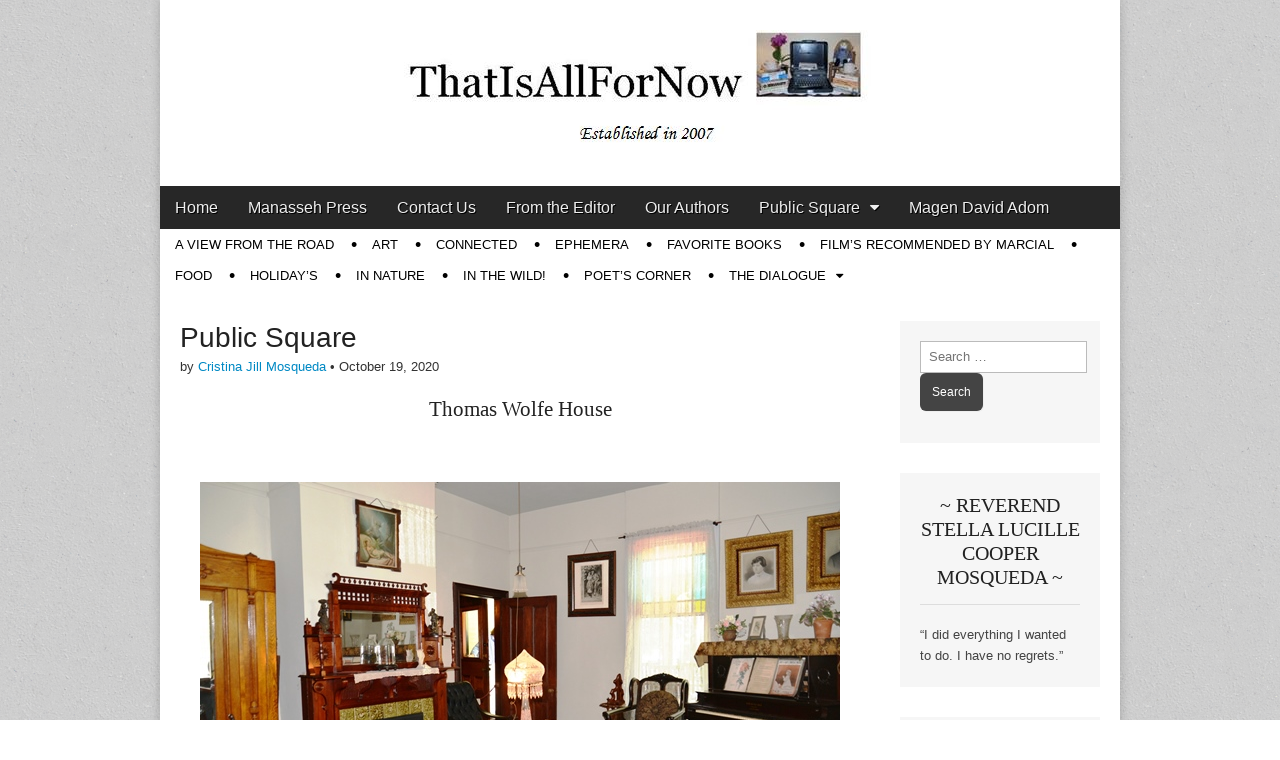

--- FILE ---
content_type: text/html; charset=UTF-8
request_url: https://thatisallfornow.mobi/public-square-41
body_size: 17596
content:
<!DOCTYPE html>
<html lang="en-US">
<head>
	<meta charset="UTF-8">
	<meta name="viewport" content="width=device-width, initial-scale=1.0">
	<link rel="profile" href="http://gmpg.org/xfn/11">
	<link rel="pingback" href="https://thatisallfornow.mobi/xmlrpc.php">
	<!--[if IE]><script src="https://thatisallfornow.mobi/wp-content/themes/magazine-premium/library/js/html5.js"></script><![endif]-->
	<title>Public Square</title>
<meta name='robots' content='max-image-preview:large' />
<link rel="alternate" type="application/rss+xml" title=" &raquo; Feed" href="https://thatisallfornow.mobi/feed" />
<link rel="alternate" type="application/rss+xml" title=" &raquo; Comments Feed" href="https://thatisallfornow.mobi/comments/feed" />
<link rel="alternate" type="application/rss+xml" title=" &raquo; Public Square Comments Feed" href="https://thatisallfornow.mobi/public-square-41/feed" />
<script type="text/javascript">
window._wpemojiSettings = {"baseUrl":"https:\/\/s.w.org\/images\/core\/emoji\/14.0.0\/72x72\/","ext":".png","svgUrl":"https:\/\/s.w.org\/images\/core\/emoji\/14.0.0\/svg\/","svgExt":".svg","source":{"concatemoji":"https:\/\/thatisallfornow.mobi\/wp-includes\/js\/wp-emoji-release.min.js?ver=6.3.7"}};
/*! This file is auto-generated */
!function(i,n){var o,s,e;function c(e){try{var t={supportTests:e,timestamp:(new Date).valueOf()};sessionStorage.setItem(o,JSON.stringify(t))}catch(e){}}function p(e,t,n){e.clearRect(0,0,e.canvas.width,e.canvas.height),e.fillText(t,0,0);var t=new Uint32Array(e.getImageData(0,0,e.canvas.width,e.canvas.height).data),r=(e.clearRect(0,0,e.canvas.width,e.canvas.height),e.fillText(n,0,0),new Uint32Array(e.getImageData(0,0,e.canvas.width,e.canvas.height).data));return t.every(function(e,t){return e===r[t]})}function u(e,t,n){switch(t){case"flag":return n(e,"\ud83c\udff3\ufe0f\u200d\u26a7\ufe0f","\ud83c\udff3\ufe0f\u200b\u26a7\ufe0f")?!1:!n(e,"\ud83c\uddfa\ud83c\uddf3","\ud83c\uddfa\u200b\ud83c\uddf3")&&!n(e,"\ud83c\udff4\udb40\udc67\udb40\udc62\udb40\udc65\udb40\udc6e\udb40\udc67\udb40\udc7f","\ud83c\udff4\u200b\udb40\udc67\u200b\udb40\udc62\u200b\udb40\udc65\u200b\udb40\udc6e\u200b\udb40\udc67\u200b\udb40\udc7f");case"emoji":return!n(e,"\ud83e\udef1\ud83c\udffb\u200d\ud83e\udef2\ud83c\udfff","\ud83e\udef1\ud83c\udffb\u200b\ud83e\udef2\ud83c\udfff")}return!1}function f(e,t,n){var r="undefined"!=typeof WorkerGlobalScope&&self instanceof WorkerGlobalScope?new OffscreenCanvas(300,150):i.createElement("canvas"),a=r.getContext("2d",{willReadFrequently:!0}),o=(a.textBaseline="top",a.font="600 32px Arial",{});return e.forEach(function(e){o[e]=t(a,e,n)}),o}function t(e){var t=i.createElement("script");t.src=e,t.defer=!0,i.head.appendChild(t)}"undefined"!=typeof Promise&&(o="wpEmojiSettingsSupports",s=["flag","emoji"],n.supports={everything:!0,everythingExceptFlag:!0},e=new Promise(function(e){i.addEventListener("DOMContentLoaded",e,{once:!0})}),new Promise(function(t){var n=function(){try{var e=JSON.parse(sessionStorage.getItem(o));if("object"==typeof e&&"number"==typeof e.timestamp&&(new Date).valueOf()<e.timestamp+604800&&"object"==typeof e.supportTests)return e.supportTests}catch(e){}return null}();if(!n){if("undefined"!=typeof Worker&&"undefined"!=typeof OffscreenCanvas&&"undefined"!=typeof URL&&URL.createObjectURL&&"undefined"!=typeof Blob)try{var e="postMessage("+f.toString()+"("+[JSON.stringify(s),u.toString(),p.toString()].join(",")+"));",r=new Blob([e],{type:"text/javascript"}),a=new Worker(URL.createObjectURL(r),{name:"wpTestEmojiSupports"});return void(a.onmessage=function(e){c(n=e.data),a.terminate(),t(n)})}catch(e){}c(n=f(s,u,p))}t(n)}).then(function(e){for(var t in e)n.supports[t]=e[t],n.supports.everything=n.supports.everything&&n.supports[t],"flag"!==t&&(n.supports.everythingExceptFlag=n.supports.everythingExceptFlag&&n.supports[t]);n.supports.everythingExceptFlag=n.supports.everythingExceptFlag&&!n.supports.flag,n.DOMReady=!1,n.readyCallback=function(){n.DOMReady=!0}}).then(function(){return e}).then(function(){var e;n.supports.everything||(n.readyCallback(),(e=n.source||{}).concatemoji?t(e.concatemoji):e.wpemoji&&e.twemoji&&(t(e.twemoji),t(e.wpemoji)))}))}((window,document),window._wpemojiSettings);
</script>
<style type="text/css">
img.wp-smiley,
img.emoji {
	display: inline !important;
	border: none !important;
	box-shadow: none !important;
	height: 1em !important;
	width: 1em !important;
	margin: 0 0.07em !important;
	vertical-align: -0.1em !important;
	background: none !important;
	padding: 0 !important;
}
</style>
	<link rel='stylesheet' id='wp-block-library-css' href='https://thatisallfornow.mobi/wp-includes/css/dist/block-library/style.min.css?ver=6.3.7' type='text/css' media='all' />
<style id='classic-theme-styles-inline-css' type='text/css'>
/*! This file is auto-generated */
.wp-block-button__link{color:#fff;background-color:#32373c;border-radius:9999px;box-shadow:none;text-decoration:none;padding:calc(.667em + 2px) calc(1.333em + 2px);font-size:1.125em}.wp-block-file__button{background:#32373c;color:#fff;text-decoration:none}
</style>
<style id='global-styles-inline-css' type='text/css'>
body{--wp--preset--color--black: #000000;--wp--preset--color--cyan-bluish-gray: #abb8c3;--wp--preset--color--white: #ffffff;--wp--preset--color--pale-pink: #f78da7;--wp--preset--color--vivid-red: #cf2e2e;--wp--preset--color--luminous-vivid-orange: #ff6900;--wp--preset--color--luminous-vivid-amber: #fcb900;--wp--preset--color--light-green-cyan: #7bdcb5;--wp--preset--color--vivid-green-cyan: #00d084;--wp--preset--color--pale-cyan-blue: #8ed1fc;--wp--preset--color--vivid-cyan-blue: #0693e3;--wp--preset--color--vivid-purple: #9b51e0;--wp--preset--gradient--vivid-cyan-blue-to-vivid-purple: linear-gradient(135deg,rgba(6,147,227,1) 0%,rgb(155,81,224) 100%);--wp--preset--gradient--light-green-cyan-to-vivid-green-cyan: linear-gradient(135deg,rgb(122,220,180) 0%,rgb(0,208,130) 100%);--wp--preset--gradient--luminous-vivid-amber-to-luminous-vivid-orange: linear-gradient(135deg,rgba(252,185,0,1) 0%,rgba(255,105,0,1) 100%);--wp--preset--gradient--luminous-vivid-orange-to-vivid-red: linear-gradient(135deg,rgba(255,105,0,1) 0%,rgb(207,46,46) 100%);--wp--preset--gradient--very-light-gray-to-cyan-bluish-gray: linear-gradient(135deg,rgb(238,238,238) 0%,rgb(169,184,195) 100%);--wp--preset--gradient--cool-to-warm-spectrum: linear-gradient(135deg,rgb(74,234,220) 0%,rgb(151,120,209) 20%,rgb(207,42,186) 40%,rgb(238,44,130) 60%,rgb(251,105,98) 80%,rgb(254,248,76) 100%);--wp--preset--gradient--blush-light-purple: linear-gradient(135deg,rgb(255,206,236) 0%,rgb(152,150,240) 100%);--wp--preset--gradient--blush-bordeaux: linear-gradient(135deg,rgb(254,205,165) 0%,rgb(254,45,45) 50%,rgb(107,0,62) 100%);--wp--preset--gradient--luminous-dusk: linear-gradient(135deg,rgb(255,203,112) 0%,rgb(199,81,192) 50%,rgb(65,88,208) 100%);--wp--preset--gradient--pale-ocean: linear-gradient(135deg,rgb(255,245,203) 0%,rgb(182,227,212) 50%,rgb(51,167,181) 100%);--wp--preset--gradient--electric-grass: linear-gradient(135deg,rgb(202,248,128) 0%,rgb(113,206,126) 100%);--wp--preset--gradient--midnight: linear-gradient(135deg,rgb(2,3,129) 0%,rgb(40,116,252) 100%);--wp--preset--font-size--small: 13px;--wp--preset--font-size--medium: 20px;--wp--preset--font-size--large: 36px;--wp--preset--font-size--x-large: 42px;--wp--preset--spacing--20: 0.44rem;--wp--preset--spacing--30: 0.67rem;--wp--preset--spacing--40: 1rem;--wp--preset--spacing--50: 1.5rem;--wp--preset--spacing--60: 2.25rem;--wp--preset--spacing--70: 3.38rem;--wp--preset--spacing--80: 5.06rem;--wp--preset--shadow--natural: 6px 6px 9px rgba(0, 0, 0, 0.2);--wp--preset--shadow--deep: 12px 12px 50px rgba(0, 0, 0, 0.4);--wp--preset--shadow--sharp: 6px 6px 0px rgba(0, 0, 0, 0.2);--wp--preset--shadow--outlined: 6px 6px 0px -3px rgba(255, 255, 255, 1), 6px 6px rgba(0, 0, 0, 1);--wp--preset--shadow--crisp: 6px 6px 0px rgba(0, 0, 0, 1);}:where(.is-layout-flex){gap: 0.5em;}:where(.is-layout-grid){gap: 0.5em;}body .is-layout-flow > .alignleft{float: left;margin-inline-start: 0;margin-inline-end: 2em;}body .is-layout-flow > .alignright{float: right;margin-inline-start: 2em;margin-inline-end: 0;}body .is-layout-flow > .aligncenter{margin-left: auto !important;margin-right: auto !important;}body .is-layout-constrained > .alignleft{float: left;margin-inline-start: 0;margin-inline-end: 2em;}body .is-layout-constrained > .alignright{float: right;margin-inline-start: 2em;margin-inline-end: 0;}body .is-layout-constrained > .aligncenter{margin-left: auto !important;margin-right: auto !important;}body .is-layout-constrained > :where(:not(.alignleft):not(.alignright):not(.alignfull)){max-width: var(--wp--style--global--content-size);margin-left: auto !important;margin-right: auto !important;}body .is-layout-constrained > .alignwide{max-width: var(--wp--style--global--wide-size);}body .is-layout-flex{display: flex;}body .is-layout-flex{flex-wrap: wrap;align-items: center;}body .is-layout-flex > *{margin: 0;}body .is-layout-grid{display: grid;}body .is-layout-grid > *{margin: 0;}:where(.wp-block-columns.is-layout-flex){gap: 2em;}:where(.wp-block-columns.is-layout-grid){gap: 2em;}:where(.wp-block-post-template.is-layout-flex){gap: 1.25em;}:where(.wp-block-post-template.is-layout-grid){gap: 1.25em;}.has-black-color{color: var(--wp--preset--color--black) !important;}.has-cyan-bluish-gray-color{color: var(--wp--preset--color--cyan-bluish-gray) !important;}.has-white-color{color: var(--wp--preset--color--white) !important;}.has-pale-pink-color{color: var(--wp--preset--color--pale-pink) !important;}.has-vivid-red-color{color: var(--wp--preset--color--vivid-red) !important;}.has-luminous-vivid-orange-color{color: var(--wp--preset--color--luminous-vivid-orange) !important;}.has-luminous-vivid-amber-color{color: var(--wp--preset--color--luminous-vivid-amber) !important;}.has-light-green-cyan-color{color: var(--wp--preset--color--light-green-cyan) !important;}.has-vivid-green-cyan-color{color: var(--wp--preset--color--vivid-green-cyan) !important;}.has-pale-cyan-blue-color{color: var(--wp--preset--color--pale-cyan-blue) !important;}.has-vivid-cyan-blue-color{color: var(--wp--preset--color--vivid-cyan-blue) !important;}.has-vivid-purple-color{color: var(--wp--preset--color--vivid-purple) !important;}.has-black-background-color{background-color: var(--wp--preset--color--black) !important;}.has-cyan-bluish-gray-background-color{background-color: var(--wp--preset--color--cyan-bluish-gray) !important;}.has-white-background-color{background-color: var(--wp--preset--color--white) !important;}.has-pale-pink-background-color{background-color: var(--wp--preset--color--pale-pink) !important;}.has-vivid-red-background-color{background-color: var(--wp--preset--color--vivid-red) !important;}.has-luminous-vivid-orange-background-color{background-color: var(--wp--preset--color--luminous-vivid-orange) !important;}.has-luminous-vivid-amber-background-color{background-color: var(--wp--preset--color--luminous-vivid-amber) !important;}.has-light-green-cyan-background-color{background-color: var(--wp--preset--color--light-green-cyan) !important;}.has-vivid-green-cyan-background-color{background-color: var(--wp--preset--color--vivid-green-cyan) !important;}.has-pale-cyan-blue-background-color{background-color: var(--wp--preset--color--pale-cyan-blue) !important;}.has-vivid-cyan-blue-background-color{background-color: var(--wp--preset--color--vivid-cyan-blue) !important;}.has-vivid-purple-background-color{background-color: var(--wp--preset--color--vivid-purple) !important;}.has-black-border-color{border-color: var(--wp--preset--color--black) !important;}.has-cyan-bluish-gray-border-color{border-color: var(--wp--preset--color--cyan-bluish-gray) !important;}.has-white-border-color{border-color: var(--wp--preset--color--white) !important;}.has-pale-pink-border-color{border-color: var(--wp--preset--color--pale-pink) !important;}.has-vivid-red-border-color{border-color: var(--wp--preset--color--vivid-red) !important;}.has-luminous-vivid-orange-border-color{border-color: var(--wp--preset--color--luminous-vivid-orange) !important;}.has-luminous-vivid-amber-border-color{border-color: var(--wp--preset--color--luminous-vivid-amber) !important;}.has-light-green-cyan-border-color{border-color: var(--wp--preset--color--light-green-cyan) !important;}.has-vivid-green-cyan-border-color{border-color: var(--wp--preset--color--vivid-green-cyan) !important;}.has-pale-cyan-blue-border-color{border-color: var(--wp--preset--color--pale-cyan-blue) !important;}.has-vivid-cyan-blue-border-color{border-color: var(--wp--preset--color--vivid-cyan-blue) !important;}.has-vivid-purple-border-color{border-color: var(--wp--preset--color--vivid-purple) !important;}.has-vivid-cyan-blue-to-vivid-purple-gradient-background{background: var(--wp--preset--gradient--vivid-cyan-blue-to-vivid-purple) !important;}.has-light-green-cyan-to-vivid-green-cyan-gradient-background{background: var(--wp--preset--gradient--light-green-cyan-to-vivid-green-cyan) !important;}.has-luminous-vivid-amber-to-luminous-vivid-orange-gradient-background{background: var(--wp--preset--gradient--luminous-vivid-amber-to-luminous-vivid-orange) !important;}.has-luminous-vivid-orange-to-vivid-red-gradient-background{background: var(--wp--preset--gradient--luminous-vivid-orange-to-vivid-red) !important;}.has-very-light-gray-to-cyan-bluish-gray-gradient-background{background: var(--wp--preset--gradient--very-light-gray-to-cyan-bluish-gray) !important;}.has-cool-to-warm-spectrum-gradient-background{background: var(--wp--preset--gradient--cool-to-warm-spectrum) !important;}.has-blush-light-purple-gradient-background{background: var(--wp--preset--gradient--blush-light-purple) !important;}.has-blush-bordeaux-gradient-background{background: var(--wp--preset--gradient--blush-bordeaux) !important;}.has-luminous-dusk-gradient-background{background: var(--wp--preset--gradient--luminous-dusk) !important;}.has-pale-ocean-gradient-background{background: var(--wp--preset--gradient--pale-ocean) !important;}.has-electric-grass-gradient-background{background: var(--wp--preset--gradient--electric-grass) !important;}.has-midnight-gradient-background{background: var(--wp--preset--gradient--midnight) !important;}.has-small-font-size{font-size: var(--wp--preset--font-size--small) !important;}.has-medium-font-size{font-size: var(--wp--preset--font-size--medium) !important;}.has-large-font-size{font-size: var(--wp--preset--font-size--large) !important;}.has-x-large-font-size{font-size: var(--wp--preset--font-size--x-large) !important;}
.wp-block-navigation a:where(:not(.wp-element-button)){color: inherit;}
:where(.wp-block-post-template.is-layout-flex){gap: 1.25em;}:where(.wp-block-post-template.is-layout-grid){gap: 1.25em;}
:where(.wp-block-columns.is-layout-flex){gap: 2em;}:where(.wp-block-columns.is-layout-grid){gap: 2em;}
.wp-block-pullquote{font-size: 1.5em;line-height: 1.6;}
</style>
<link rel='stylesheet' id='secure-copy-content-protection-public-css' href='https://thatisallfornow.mobi/wp-content/plugins/secure-copy-content-protection/public/css/secure-copy-content-protection-public.css?ver=3.7.4' type='text/css' media='all' />
<link rel='stylesheet' id='theme_stylesheet-css' href='https://thatisallfornow.mobi/wp-content/themes/magazine-premium/style.css?ver=6.3.7' type='text/css' media='all' />
<link rel='stylesheet' id='font_awesome-css' href='https://thatisallfornow.mobi/wp-content/themes/magazine-premium/library/css/font-awesome.css?ver=4.3.0' type='text/css' media='all' />
<script type='text/javascript' src='https://thatisallfornow.mobi/wp-includes/js/jquery/jquery.min.js?ver=3.7.0' id='jquery-core-js'></script>
<script type='text/javascript' src='https://thatisallfornow.mobi/wp-includes/js/jquery/jquery-migrate.min.js?ver=3.4.1' id='jquery-migrate-js'></script>
<link rel="https://api.w.org/" href="https://thatisallfornow.mobi/wp-json/" /><link rel="alternate" type="application/json" href="https://thatisallfornow.mobi/wp-json/wp/v2/posts/3973" /><link rel="EditURI" type="application/rsd+xml" title="RSD" href="https://thatisallfornow.mobi/xmlrpc.php?rsd" />
<meta name="generator" content="WordPress 6.3.7" />
<link rel="canonical" href="https://thatisallfornow.mobi/public-square-41" />
<link rel='shortlink' href='https://thatisallfornow.mobi/?p=3973' />
<link rel="alternate" type="application/json+oembed" href="https://thatisallfornow.mobi/wp-json/oembed/1.0/embed?url=https%3A%2F%2Fthatisallfornow.mobi%2Fpublic-square-41" />
<link rel="alternate" type="text/xml+oembed" href="https://thatisallfornow.mobi/wp-json/oembed/1.0/embed?url=https%3A%2F%2Fthatisallfornow.mobi%2Fpublic-square-41&#038;format=xml" />
<style>
body { color: #444444; font-family: Arial, sans-serif; font-weight: normal; font-size: 14px; }
#page { background-color: #ffffff; }
h1, h2, h3, h4, h5, h6, h1 a, h2 a, h3 a, h4 a, h5 a, h6 a { color: #222222; font-family: Lato, serif; font-weight: normal; }
#site-title a,#site-description{ color:#333 !important }
#site-title a { font-family: Arial, sans-serif; font-weight: normal; font-size: 48px; }
#site-description { font-family: Arial, sans-serif; font-weight: normal; font-size: 18px; }
#site-navigation, #site-sub-navigation { font-family: Arial, sans-serif; font-weight: normal; }
#site-navigation { font-size: 16px; background-color: #272727; }
#site-navigation li:hover, #site-navigation ul ul { background-color: #111111; }
#site-navigation li a { color: #eeeeee; }
#site-navigation li a:hover { color: #eeeeee; }
#site-sub-navigation { font-size: 13px; }
a, .entry-meta a, .format-link .entry-title a { color: #0089C4; }
a:hover, .entry-meta a:hover, .format-link .entry-title a:hover { color: #222222; }
.more-link, #posts-pagination a, input[type="submit"], .comment-reply-link, .more-link:hover, #posts-pagination a:hover, input[type="submit"]:hover, .comment-reply-link:hover { color: #ffffff; background-color: #444444; }
.widget { background-color: #F6F6F6; }
.entry-title, .entry-title a { font-family: Arial, sans-serif; font-weight: normal; font-size: 28px; }
.entry-meta, .entry-meta a { font-family: Arial, sans-serif; font-weight: normal; font-size: 13px; }
.post-category, .post-category a, .post-format, .post-format a { font-family: Arial, sans-serif; font-weight: normal; font-size: 13px; }
</style>
	<style type="text/css" id="custom-background-css">
body.custom-background { background-color: #ffffff; background-image: url("https://thatisallfornow.mobi/wp-content/themes/magazine-premium/library/images/solid.png"); background-position: left top; background-size: auto; background-repeat: repeat; background-attachment: scroll; }
</style>
	<link rel="icon" href="https://thatisallfornow.mobi/wp-content/uploads/2016/12/cropped-JillLogoPic-32x32.jpg" sizes="32x32" />
<link rel="icon" href="https://thatisallfornow.mobi/wp-content/uploads/2016/12/cropped-JillLogoPic-192x192.jpg" sizes="192x192" />
<link rel="apple-touch-icon" href="https://thatisallfornow.mobi/wp-content/uploads/2016/12/cropped-JillLogoPic-180x180.jpg" />
<meta name="msapplication-TileImage" content="https://thatisallfornow.mobi/wp-content/uploads/2016/12/cropped-JillLogoPic-270x270.jpg" />

<script type='text/javascript' src='https://thatisallfornow.mobi/wp-content/plugins/wp-spamshield/js/jscripts.php'></script> 
</head>

<body class="post-template-default single single-post postid-3973 single-format-standard custom-background">
	<div id="page" class="grid w960">
		<header id="header" class="row" role="banner">
			<div class="c12">
				<div id="mobile-menu">
					<a href="#" class="left-menu"><i class="fa fa-reorder"></i></a>
					<a href="#"><i class="fa fa-search"></i></a>
				</div>
				<div id="drop-down-search"><form role="search" method="get" class="search-form" action="https://thatisallfornow.mobi/">
				<label>
					<span class="screen-reader-text">Search for:</span>
					<input type="search" class="search-field" placeholder="Search &hellip;" value="" name="s" />
				</label>
				<input type="submit" class="search-submit" value="Search" />
			</form></div>

								<div class="title-logo-wrapper center">
											<a href="https://thatisallfornow.mobi" title="" id="site-logo"  rel="home"><img src="http://thatisallfornow.mobi/wp-content/uploads/2017/06/JillLogo6.jpg" alt="" /></a>
										<div id="title-wrapper">
						<div id="site-title" class="remove"><a href="https://thatisallfornow.mobi" title="" rel="home"></a></div>
											</div>
				</div>
				
				<div id="nav-wrapper">
					<div class="nav-content">
						<nav id="site-navigation" class="menus clearfix" role="navigation">
							<div class="screen-reader-text">Main menu</div>
							<a class="screen-reader-text" href="#primary" title="Skip to content">Skip to content</a>
							<div id="main-menu" class="menu-top-menu-container"><ul id="menu-top-menu" class="menu"><li id="menu-item-989" class="menu-item menu-item-type-custom menu-item-object-custom menu-item-home menu-item-989"><a href="http://thatisallfornow.mobi">Home</a>
<li id="menu-item-960" class="menu-item menu-item-type-post_type menu-item-object-page menu-item-960"><a href="https://thatisallfornow.mobi/manasseh-press">Manasseh Press</a>
<li id="menu-item-966" class="menu-item menu-item-type-post_type menu-item-object-page menu-item-966"><a href="https://thatisallfornow.mobi/contact-us">Contact Us</a>
<li id="menu-item-967" class="menu-item menu-item-type-taxonomy menu-item-object-category menu-item-967"><a href="https://thatisallfornow.mobi/category/from-the-editor">From the Editor</a>
<li id="menu-item-984" class="menu-item menu-item-type-post_type menu-item-object-page menu-item-984"><a href="https://thatisallfornow.mobi/968-2">Our Authors</a>
<li id="menu-item-897" class="menu-item menu-item-type-taxonomy menu-item-object-category current-post-ancestor current-menu-parent current-post-parent menu-item-has-children sub-menu-parent menu-item-897"><a href="https://thatisallfornow.mobi/category/public-square">Public Square</a>
<ul class="sub-menu">
	<li id="menu-item-2748" class="menu-item menu-item-type-taxonomy menu-item-object-category menu-item-2748"><a href="https://thatisallfornow.mobi/category/public-square/reflections">Reflections</a>
	<li id="menu-item-2749" class="menu-item menu-item-type-taxonomy menu-item-object-category menu-item-2749"><a href="https://thatisallfornow.mobi/category/public-square/remembering-nine-eleven">Remembering Nine-Eleven</a>
</ul>

<li id="menu-item-988" class="menu-item menu-item-type-post_type menu-item-object-page menu-item-988"><a href="https://thatisallfornow.mobi/985-2">Magen David Adom</a>
</ul></div>
													</nav><!-- #site-navigation -->

												<nav id="site-sub-navigation" class="menus" role="navigation">
							<div class="screen-reader-text">Sub menu</div>
							<div class="menu-secondary-container"><ul id="menu-secondary" class="secondary-menu"><li id="menu-item-1011" class="menu-item menu-item-type-taxonomy menu-item-object-category menu-item-1011"><a href="https://thatisallfornow.mobi/category/a-view-from-the-road">A View from the Road</a>
<li id="menu-item-899" class="menu-item menu-item-type-taxonomy menu-item-object-category menu-item-899"><a href="https://thatisallfornow.mobi/category/art">Art</a>
<li id="menu-item-954" class="menu-item menu-item-type-taxonomy menu-item-object-category menu-item-954"><a href="https://thatisallfornow.mobi/category/connected">Connected</a>
<li id="menu-item-907" class="menu-item menu-item-type-taxonomy menu-item-object-category menu-item-907"><a href="https://thatisallfornow.mobi/category/perfect-post-cards">Ephemera</a>
<li id="menu-item-993" class="menu-item menu-item-type-taxonomy menu-item-object-category menu-item-993"><a href="https://thatisallfornow.mobi/category/favorite-books">Favorite Books</a>
<li id="menu-item-924" class="menu-item menu-item-type-taxonomy menu-item-object-category menu-item-924"><a href="https://thatisallfornow.mobi/category/films-recommended-by-marcial">Film’s Recommended by Marcial</a>
<li id="menu-item-919" class="menu-item menu-item-type-taxonomy menu-item-object-category menu-item-919"><a href="https://thatisallfornow.mobi/category/food">Food</a>
<li id="menu-item-1008" class="menu-item menu-item-type-taxonomy menu-item-object-category menu-item-1008"><a href="https://thatisallfornow.mobi/category/holidays">Holiday&#8217;s</a>
<li id="menu-item-918" class="menu-item menu-item-type-taxonomy menu-item-object-category menu-item-918"><a href="https://thatisallfornow.mobi/category/in-the-garden">In Nature</a>
<li id="menu-item-906" class="menu-item menu-item-type-taxonomy menu-item-object-category menu-item-906"><a href="https://thatisallfornow.mobi/category/in-the-wild">In The Wild!</a>
<li id="menu-item-998" class="menu-item menu-item-type-taxonomy menu-item-object-category menu-item-998"><a href="https://thatisallfornow.mobi/category/poets-corner">Poet&#8217;s Corner</a>
<li id="menu-item-996" class="menu-item menu-item-type-taxonomy menu-item-object-category menu-item-has-children sub-menu-parent menu-item-996"><a href="https://thatisallfornow.mobi/category/the-dialogue">The Dialogue</a>
<ul class="sub-menu">
	<li id="menu-item-1003" class="menu-item menu-item-type-post_type menu-item-object-page menu-item-1003"><a href="https://thatisallfornow.mobi/application-for-the-reverends-ignacio-and-stella-cooper-mosqueda-book-scholarship">The Reverends Ignacio and Stella Cooper Mosqueda Book Scholarship</a>
</ul>

</ul></div>						</nav><!-- #site-sub-navigation -->
											</div>
				</div>

			</div><!-- .c12 -->

		</header><!-- #header .row -->

		<div id="main">
			<div class="row">
	<div id="primary" class="c9" role="main">
			<article id="post-3973" class="post-3973 post type-post status-publish format-standard has-post-thumbnail hentry category-public-square">
	    <header>
	<h1 class="entry-title">Public Square</h1>
		<h2 class="entry-meta">
		by <span class="vcard author"><span class="fn"><a href="https://thatisallfornow.mobi/author/cristina-jill" title="Posts by Cristina Jill Mosqueda" rel="author">Cristina Jill Mosqueda</a></span></span>&nbsp;&bull;&nbsp;<time class="published updated" datetime="2020-10-19">October 19, 2020</time>	</h2>
	</header>
	    <div class="entry-content">
		    
<h2 style="text-align: center;">Thomas Wolfe House</h2>
<p> </p>
<p><img decoding="async" fetchpriority="high" class="aligncenter size-full wp-image-3981" src="http://thatisallfornow.mobi/wp-content/uploads/2020/10/DSC_4612-Copy-2.jpg" alt="" width="640" height="432" srcset="https://thatisallfornow.mobi/wp-content/uploads/2020/10/DSC_4612-Copy-2.jpg 640w, https://thatisallfornow.mobi/wp-content/uploads/2020/10/DSC_4612-Copy-2-300x203.jpg 300w, https://thatisallfornow.mobi/wp-content/uploads/2020/10/DSC_4612-Copy-2-500x338.jpg 500w, https://thatisallfornow.mobi/wp-content/uploads/2020/10/DSC_4612-Copy-2-200x135.jpg 200w" sizes="(max-width: 640px) 100vw, 640px" /></p>
<p><em>“You can&#8217;t go back home to your family, back home to your childhood &#8230; back home to a young man&#8217;s dreams of glory and of fame &#8230; back home to places in the country, back home to the old forms and systems of things which once seemed everlasting but which are changing all the time – back home to the escapes of Time and Memory.”</em></p>
<h4 style="text-align: center;">~ Thomas Wolfe ~</h4>
<h4 style="text-align: center;">Spoken by George Webber, lead character from</h4>
<h4 style="text-align: center;">“You Can’t Go Home Again”</h4>
<p><img decoding="async" class="aligncenter size-full wp-image-21305" src="http://thatisallfornow.com/wp-content/uploads/2020/10/DSC_4651.jpg" alt="" width="427" height="640" /></p>
<p>You must be tired of reading that this was a stop made before the pandemic; but it was.  I know for many, life has gone back to normal; I am glad for you.  But we are still waiting for this elusive vaccine, and I am missing my life.</p>
<p><img decoding="async" class="aligncenter size-full wp-image-21299" src="http://thatisallfornow.com/wp-content/uploads/2020/10/DSC_4619-Copy.jpg" alt="" width="640" height="432" /></p>
<p>I have begun to feel like who I am has gotten lost in 2020, possibly the worst year of our collective lives.  I know I have other years which stand out, as all but insufferable; but I did survive them, and am looking forward to surviving this year.  However, I find myself in need of remembering that the kind of day, which I share with you, in part, in this post, is really the core of who I am.</p>
<p><img decoding="async" loading="lazy" class="aligncenter size-full wp-image-21298" src="http://thatisallfornow.com/wp-content/uploads/2020/10/DSC_4582-Copy.jpg" alt="" width="640" height="463" /></p>
<p>Of course, I should think it would go without saying that foremost importance to my wellbeing is time spent with God; next I am deeply gladdened when I am able to interact with the people that I love.  But after God and people, being let loose in a city to explore, on foot, is my true delight!  This is what I do.</p>
<p><img decoding="async" loading="lazy" class="aligncenter size-full wp-image-21296" src="http://thatisallfornow.com/wp-content/uploads/2020/10/DSC_4599-Copy.jpg" alt="" width="640" height="427" /></p>
<p>It is hard to believe this stop in Ashville, North Carolina, was a year ago already, but it was.  On one of those perfect late summer days, when I was free to go exploring, I happened upon Thomas Wolfe’s childhood home, and it was a delightful visit.</p>
<p><img decoding="async" loading="lazy" class="aligncenter size-full wp-image-21307" src="http://thatisallfornow.com/wp-content/uploads/2020/10/DSC_4634-Copy.jpg" alt="" width="640" height="410" /></p>
<p>Besides his home, there is also a small museum; my favorite part of the museum were quotes by other authors, speaking of Wolfe.</p>
<p><img decoding="async" loading="lazy" class="aligncenter size-full wp-image-21292" src="http://thatisallfornow.com/wp-content/uploads/2020/10/DSC_4590-Copy.jpg" alt="" width="640" height="427" /></p>
<p> </p>
<p><img decoding="async" loading="lazy" class="aligncenter size-full wp-image-21303" src="http://thatisallfornow.com/wp-content/uploads/2020/10/DSC_4668-Copy.jpg" alt="" width="640" height="427" /></p>
<p>My favorite quote, on the wall, at the museum:</p>
<h4 style="text-align: center;">“ (Thomas) Wolfe wrote many a bad sentences but never a dull one.”</h4>
<h4 style="text-align: center;">~ William Styron</h4>
<p><strong>From Wikipedia: </strong></p>
<p>“The Thomas Wolfe House, also known as the Thomas Wolfe Memorial, is a state historic site, historic house and museum located at 52 North Market Street in downtown Asheville, North Carolina. The American author Thomas Wolfe (1900-1938) lived in the home during his boyhood. The house was designated a National Historic Landmark in 1971 for its association with Wolfe.  It is located in the Downtown Asheville Historic District.</p>
<p>The two-story frame house was built in 1883, influenced by Queen Anne style architecture in the United States. By 1906, when Wolfe&#8217;s mother, Julia E. (Westall) Wolfe (1860-1945), bought the house, it was a boarding house named &#8220;Old Kentucky Home&#8221;. She soon went to live at her business with Tom, while the other Wolfes remained at their Woodfin Street residence. Wolfe lived at the boarding house until he went to the University of North Carolina in 1916. Julia Wolfe enlarged the house in 1917 by adding five rooms.</p>
<p><img decoding="async" loading="lazy" class="aligncenter size-full wp-image-3976" src="http://thatisallfornow.mobi/wp-content/uploads/2020/10/DSC_4639-Copy.jpg" alt="" width="640" height="427" srcset="https://thatisallfornow.mobi/wp-content/uploads/2020/10/DSC_4639-Copy.jpg 640w, https://thatisallfornow.mobi/wp-content/uploads/2020/10/DSC_4639-Copy-300x200.jpg 300w, https://thatisallfornow.mobi/wp-content/uploads/2020/10/DSC_4639-Copy-500x334.jpg 500w, https://thatisallfornow.mobi/wp-content/uploads/2020/10/DSC_4639-Copy-200x133.jpg 200w" sizes="(max-width: 640px) 100vw, 640px" /></p>
<p>Wolfe used the house as the setting for his first novel, Look Homeward, Angel (1929). Changing the name of his mother&#8217;s boarding house to &#8220;Dixieland&#8221; in his autobiographical fiction, he incorporated his own experiences among family, friends and boarders into the book.</p>
<p>The house became a memorial to Wolfe after his mother&#8217;s death (he having died relatively young of tuberculosis). It has been open to visitors since the 1950s, owned by the state of North Carolina Department of Natural and Cultural Resources since 1976 and designated as a National Historic Landmark.[5] In 1998, 200 of the house&#8217;s 800 original artifacts and the house&#8217;s dining room were destroyed by a fire set by an arsonist during the Bele Chere street festival. The perpetrator remains unknown. After a $2.4 million restoration, the house was re-opened in 2003.”</p>
<p><img decoding="async" loading="lazy" class="aligncenter size-full wp-image-21301" src="http://thatisallfornow.com/wp-content/uploads/2020/10/DSC_4700-Copy.jpg" alt="" width="640" height="404" /></p>
<p style="text-align: center;">A recreation of his room at the Chelsea in Manhattan, era 1937-1938;</p>
<p style="text-align: center;">portrait of the author on wall.</p>
	    </div><!-- .entry-content -->

	        <footer class="entry">
			</footer><!-- .entry -->
		</article><!-- #post-3973 -->
			<nav id="posts-pagination">
				<h3 class="screen-reader-text">Post navigation</h3>
				<div class="previous fl"><a href="https://thatisallfornow.mobi/holidays-36" rel="prev">&larr; Holiday&#8217;s</a></div>
				<div class="next fr"><a href="https://thatisallfornow.mobi/nature-16" rel="next">Nature &rarr;</a></div>
			</nav><!-- #posts-pagination -->

			
<div id="comments" class="comments-area">

	
	
		<div id="respond" class="comment-respond">
		<h3 id="reply-title" class="comment-reply-title">Leave a Reply <small><a rel="nofollow" id="cancel-comment-reply-link" href="/public-square-41#respond" style="display:none;">Cancel reply</a></small></h3><form action="https://thatisallfornow.mobi/wp-comments-post.php" method="post" id="commentform" class="comment-form" novalidate><p class="comment-notes"><span id="email-notes">Your email address will not be published.</span> <span class="required-field-message">Required fields are marked <span class="required">*</span></span></p><p class="comment-form-comment"><textarea id="comment" name="comment" required cols="45" rows="8" placeholder="Comment *" aria-required="true"></textarea></p><p class="comment-form-author"><label for="author">Name <span class="required">*</span></label> <input id="author" name="author" type="text" value="" size="30" maxlength="245" autocomplete="name" required /></p>
<p class="comment-form-email"><label for="email">Email <span class="required">*</span></label> <input id="email" name="email" type="email" value="" size="30" maxlength="100" aria-describedby="email-notes" autocomplete="email" required /></p>
<p class="comment-form-url"><label for="url">Website</label> <input id="url" name="url" type="url" value="" size="30" maxlength="200" autocomplete="url" /></p>
<p class="comment-form-cookies-consent"><input id="wp-comment-cookies-consent" name="wp-comment-cookies-consent" type="checkbox" value="yes" /> <label for="wp-comment-cookies-consent">Save my name, email, and website in this browser for the next time I comment.</label></p>
<p class="form-submit"><input name="submit" type="submit" id="submit" class="submit" value="Post Comment" /> <input type='hidden' name='comment_post_ID' value='3973' id='comment_post_ID' />
<input type='hidden' name='comment_parent' id='comment_parent' value='0' />
</p>
<noscript><input type="hidden" name="JS04X7" value="NS1" /></noscript>
<noscript><p><strong>Currently you have JavaScript disabled. In order to post comments, please make sure JavaScript and Cookies are enabled, and reload the page.</strong> <a href="http://enable-javascript.com/" rel="nofollow external" >Click here for instructions on how to enable JavaScript in your browser.</a></p></noscript>
</form>	</div><!-- #respond -->
	
</div><!-- #comments .comments-area -->
			</div><!-- #primary -->

	<div id="secondary" class="c3 end" role="complementary">
		<aside id="search-2" class="widget widget_search"><form role="search" method="get" class="search-form" action="https://thatisallfornow.mobi/">
				<label>
					<span class="screen-reader-text">Search for:</span>
					<input type="search" class="search-field" placeholder="Search &hellip;" value="" name="s" />
				</label>
				<input type="submit" class="search-submit" value="Search" />
			</form></aside><aside id="text-2" class="widget widget_text"><h3 class="widget-title">~ Reverend Stella Lucille Cooper Mosqueda ~</h3>			<div class="textwidget">“I did everything I wanted to do.  I have no regrets.”</div>
		</aside><aside id="weblizar_facebook_likebox-2" class="widget widget_weblizar_facebook_likebox"><h3 class="widget-title">Join Us</h3>		<style>
		@media (max-width:767px) {
			.fb_iframe_widget {
				width: 100%;
			}
			.fb_iframe_widget span {
				width: 100% !important;
			}
			.fb_iframe_widget iframe {
				width: 100% !important;
			}
			._8r {
				margin-right: 5px;
				margin-top: -4px !important;
			}
		}
		</style>
        <div style="display:block;width:100%;float:left;overflow:hidden;margin-bottom:20px">
			<div id="fb-root"></div>
			<script>(function(d, s, id) {
			  var js, fjs = d.getElementsByTagName(s)[0];
			  if (d.getElementById(id)) return;
			  js = d.createElement(s); js.id = id;
			  js.src = "//connect.facebook.net/en_US/sdk.js#xfbml=1&version=v2.7";
			  fjs.parentNode.insertBefore(js, fjs);
			}(document, 'script', 'facebook-jssdk'));</script>
			<div class="fb-like-box" style="background-color: auto;" data-small-header="true" data-height="300" data-href="https://www.facebook.com/ThatIsAllForNow/" data-show-border="true" data-show-faces="false" data-stream="false" data-width="300" data-force-wall="false"></div>

		</div>
        </aside><aside id="text-3" class="widget widget_text"><h3 class="widget-title">~ Rabbi Hillel ~</h3>			<div class="textwidget">“If I am not for myself, who will be for me?  If I am not for others, what am I?  And if not now, when?”</div>
		</aside><aside id="text-5" class="widget widget_text"><h3 class="widget-title">~ Amelia Earhart ~</h3>			<div class="textwidget">"Courage is the price that life exacts for granting peace." </div>
		</aside><aside id="text-4" class="widget widget_text"><h3 class="widget-title">~ Victor Hugo ~</h3>			<div class="textwidget">An invasion of armies can be resisted, but not an idea whose time has come.           </div>
		</aside><aside id="text-10" class="widget widget_text"><h3 class="widget-title">Psalm 121</h3>			<div class="textwidget"><p>“I lift up my eyes to the mountains—<br />
where does my help come from?<br />
My help comes from the Lord,<br />
the Maker of heaven and earth.<br />
He will not let your foot slip—<br />
he who watches over you will not slumber;<br />
indeed, he who watches over Israel<br />
will neither slumber nor sleep.<br />
The Lord watches over you—<br />
the Lord is your shade at your right hand;<br />
the sun will not harm you by day,<br />
nor the moon by night.<br />
The Lord will keep you from all harm—<br />
he will watch over your life;<br />
the Lord will watch over your coming and going<br />
both now and forevermore.”</p>
</div>
		</aside><aside id="text-12" class="widget widget_text"><h3 class="widget-title">~Golda Meir~</h3>			<div class="textwidget"><p>“One cannot and must not try to erase the past merely because it does not fit the present.”</p>
</div>
		</aside><aside id="text-13" class="widget widget_text"><h3 class="widget-title">~Virginia Woolf~</h3>			<div class="textwidget"><p>&#8220;Second hand books are wild books, homeless books; they have come together in vast flocks of variegated feather, and have a charm which the domesticated volumes of the library lack.&#8221;</p>
</div>
		</aside><aside id="text-14" class="widget widget_text"><h3 class="widget-title">~Ralph Waldo Emerson~</h3>			<div class="textwidget"><p>“To be yourself in a world that is constantly trying to make you something else is the greatest accomplishment.”</p>
</div>
		</aside>	</div><!-- #secondary.widget-area -->

			</div><!-- .row -->

				<section id="image-bar" class="row">
			<div class="c12">
									<h2 class="page-title">Art</h2>
									<div class="row">
										        	<div class="c2">
								<a href="https://thatisallfornow.mobi/art-49"><img width="400" height="300" src="https://thatisallfornow.mobi/wp-content/uploads/2021/03/20210305_134748-Copy-2-400x300.jpg" class="attachment-image-bar size-image-bar wp-post-image" alt="" decoding="async" loading="lazy" /></a>								<p><a href="https://thatisallfornow.mobi/art-49">Art</a></p>
				            </div>
				            				        	<div class="c2">
								<a href="https://thatisallfornow.mobi/art-48"><img width="400" height="300" src="https://thatisallfornow.mobi/wp-content/uploads/2021/02/chicago3-183-Copy-400x300.jpg" class="attachment-image-bar size-image-bar wp-post-image" alt="" decoding="async" loading="lazy" /></a>								<p><a href="https://thatisallfornow.mobi/art-48">Art</a></p>
				            </div>
				            				        	<div class="c2">
								<a href="https://thatisallfornow.mobi/art-47"><img width="400" height="300" src="https://thatisallfornow.mobi/wp-content/uploads/2021/01/WinslowHowmer-152-Copy-2-400x300.jpg" class="attachment-image-bar size-image-bar wp-post-image" alt="" decoding="async" loading="lazy" /></a>								<p><a href="https://thatisallfornow.mobi/art-47">Art</a></p>
				            </div>
				            				        	<div class="c2">
								<a href="https://thatisallfornow.mobi/art-46"><img width="400" height="300" src="https://thatisallfornow.mobi/wp-content/uploads/2020/11/dcandconn-295-Copy-400x300.jpg" class="attachment-image-bar size-image-bar wp-post-image" alt="" decoding="async" loading="lazy" /></a>								<p><a href="https://thatisallfornow.mobi/art-46">Art</a></p>
				            </div>
				            				        	<div class="c2">
								<a href="https://thatisallfornow.mobi/art-45"><img width="400" height="300" src="https://thatisallfornow.mobi/wp-content/uploads/2020/10/WinslowHowmer-135-Copy-400x300.jpg" class="attachment-image-bar size-image-bar wp-post-image" alt="" decoding="async" loading="lazy" /></a>								<p><a href="https://thatisallfornow.mobi/art-45">Art</a></p>
				            </div>
				            				        	<div class="c2">
								<a href="https://thatisallfornow.mobi/art-44"><img width="400" height="300" src="https://thatisallfornow.mobi/wp-content/uploads/2020/09/detroit-174-Copy-400x300.jpg" class="attachment-image-bar size-image-bar wp-post-image" alt="" decoding="async" loading="lazy" /></a>								<p><a href="https://thatisallfornow.mobi/art-44">Art</a></p>
				            </div>
				            					</div>
								</div>
		</section>
			</div> <!-- #main -->

</div> <!-- #page.grid -->

<footer id="footer" role="contentinfo">
	<div id="footer-content" class="grid w960">
		<div class="row">
					</div><!-- .row -->

		<div class="row">
			<p class="copyright c12">
								<span class="line"></span>
				<span class="fl">Copyright © 2023 <a href="http://thatisallfornow.mobi"></a> ManassehPress All Rights Reserved.</span>
				<span class="fr">The Magazine Premium Theme by <a href="https://themes.bavotasan.com/">bavotasan.com</a>.</span>
			</p><!-- .c12 -->
		</div><!-- .row -->
	</div><!-- #footer-content.grid -->
</footer><!-- #footer -->

<div id="ays_tooltip" ><div id="ays_tooltip_block"><p>You cannot copy content of this page</p>
</div></div>
                    <style>
                        #ays_tooltip,.ays_tooltip_class {
                    		display: none;
                    		position: absolute;
    						z-index: 999999999;
                            background-color: #ffffff;
                            
                            background-repeat: no-repeat;
                            background-position: center center;
                            background-size: cover;
                            opacity:1;
                            border: 1px solid #b7b7b7;
                            border-radius: 3px;
                            box-shadow: rgba(0,0,0,0) 0px 0px 15px  1px;
                            color: #ff0000;
                            padding: 5px;
                            text-transform: none;
							;
                        }
                        
                        #ays_tooltip > *, .ays_tooltip_class > * {
                            color: #ff0000;
                            font-size: 12px;
                        }

                        #ays_tooltip_block {
                            font-size: 12px;
                            backdrop-filter: blur(0px);
                        }

                        @media screen and (max-width: 768px){
                        	#ays_tooltip,.ays_tooltip_class {
                        		font-size: 12px;
                        	}
                        	#ays_tooltip > *, .ays_tooltip_class > * {	                            
	                            font-size: 12px;
	                        }
                        }
                        
                       
                    </style>
                <style>
            </style>
    <script>
            function stopPrntScr() {
                var inpFld = document.createElement("input");
                inpFld.setAttribute("value", "Access Denied");
                inpFld.setAttribute("width", "0");
                inpFld.style.height = "0px";
                inpFld.style.width = "0px";
                inpFld.style.border = "0px";
                document.body.appendChild(inpFld);
                inpFld.select();
                document.execCommand("copy");
                inpFld.remove(inpFld);
            }

            (function ($) {
                'use strict';
                $(function () {
                    let all = $('*').not('script, meta, link, style, noscript, title'),
                        tooltip = $('#ays_tooltip'),
                        tooltipClass = "mouse";
                    if (tooltipClass == "mouse" || tooltipClass == "mouse_first_pos") {
    	                                        $(document).on('mousemove', function (e) {
                            let cordinate_x = e.pageX;
                            let cordinate_y = e.pageY;
                            let windowWidth = $(window).width();
                            if (cordinate_y < tooltip.outerHeight()) {
                                tooltip.css({'top': (cordinate_y + 10) + 'px'});
                            } else {
                                tooltip.css({'top': (cordinate_y - tooltip.outerHeight()) + 'px'});
                            }
                            if (cordinate_x > (windowWidth - tooltip.outerWidth())) {
                                tooltip.css({'left': (cordinate_x - tooltip.outerWidth()) + 'px'});
                            } else {
                                tooltip.css({'left': (cordinate_x + 5) + 'px'});
                            }

                        });
    	                                    } else {
                        tooltip.addClass(tooltipClass);
                    }
    				                    $(window).on('keyup', function (e) {
                        let keyCode = e.keyCode ? e.keyCode : e.which;
                        if (keyCode == 44) {
                            stopPrntScr();
                            show_tooltip(1 );
                            audio_play();
                        }
                    });
    				

    				                    $(document).on('contextmenu', function (e) {
                        let target = $(event.target);
                        if (!target.is("") && (!target.is("") && !target.is("img")) ) {
                            let t = e || window.event;
                            let n = t.target || t.srcElement;
                            if (n.nodeName !== "A") {
                                show_tooltip(1 );
                                audio_play();
                            }
                            return false;
                        }
                    });
    	            

                    
    	            
    				                    $(document).on('dragstart', function () {
                        let target = $(event.target);
                        if (!target.is("")) {
                            show_tooltip(1 );
                            audio_play();
                            return false;
                        }
                    });
    				
    				
                    $(window).on('keydown', function (event) {
                        var sccp_selObj = window.getSelection();
                        var check_selectors = true;
                        if (!sccp_selObj.rangeCount < 1) {
                            var sccp_selRange = sccp_selObj.getRangeAt(0);
                            var sccp_selection_selector = sccp_selRange.startContainer.parentElement;
                            check_selectors = !$(sccp_selection_selector).is("");
                        }

                        if (check_selectors) {
                            var isOpera = (BrowserDetect.browser === "Opera");

                            var isFirefox = (BrowserDetect.browser === 'Firefox');

                            var isSafari = (BrowserDetect.browser === 'Safari');

                            var isIE = (BrowserDetect.browser === 'Explorer');
                            var isChrome = (BrowserDetect.browser === 'Chrome');
                            var isMozilla = (BrowserDetect.browser === 'Mozilla');

                            if (BrowserDetect.OS === 'Windows') {
        						                                if (isChrome) {
                                    if (((event.ctrlKey && event.shiftKey) && (
                                        event.keyCode === 73 ||
                                        event.keyCode === 74 ||
                                        event.keyCode === 68 ||
                                        event.keyCode === 67))) {
                                        show_tooltip(1);
                                        audio_play();
                                        return false;
                                    }
                                }
                                if (isFirefox) {
                                    if (((event.ctrlKey && event.shiftKey) && (
                                        event.keyCode === 73 ||
                                        event.keyCode === 74 ||
                                        event.keyCode === 67 ||
                                        event.keyCode === 75 ||
                                        event.keyCode === 69)) ||
                                        event.keyCode === 118 ||                                    
                                        (event.keyCode === 112 && event.shiftKey) ||
                                        (event.keyCode === 115 && event.shiftKey) ||
                                        (event.keyCode === 118 && event.shiftKey) ||
                                        (event.keyCode === 120 && event.shiftKey)) {
                                        show_tooltip(1);
                                        audio_play();
                                        return false;
                                    }
                                }
                                if (isOpera) {
                                    if (((event.ctrlKey && event.shiftKey) && (
                                        event.keyCode === 73 ||
                                        event.keyCode === 74 ||
                                        event.keyCode === 67 ||
                                        event.keyCode === 88 ||
                                        event.keyCode === 69))) {
                                        show_tooltip(1);
                                        audio_play();
                                        return false;
                                    }
                                }
                                if (isIE) {
                                    if ((event.keyCode === 123 && event.shiftKey)) {
                                        show_tooltip(1);
                                        audio_play();
                                        return false;
                                    }
                                }                         
                                if (isMozilla) {
                                    if ((event.ctrlKey && event.keyCode === 73) || 
                                        (event.altKey && event.keyCode === 68)) {
                                        show_tooltip(1);
                                        audio_play();
                                        return false;
                                    }
                                }
        						
        						                                if ((event.keyCode === 83 && event.ctrlKey)) {
                                    show_tooltip(1);
                                    audio_play();
                                    return false;
                                }
        						
        						                                if ((event.keyCode === 65 && event.ctrlKey)) {

                                                                            show_tooltip(1);
                                        audio_play();
                                        return false;
                                                                    }
        						
        						                                if (event.keyCode === 67 && event.ctrlKey && !event.shiftKey) {
                                                                            show_tooltip(1);
                                        audio_play();
                                        return false;
                                                                    }
        						
        						                                if ((event.keyCode === 86 && event.ctrlKey)) {
                                                                            show_tooltip(1);
                                        audio_play();
                                        return false;
                                                                    }
        						
        						                                if ((event.keyCode === 88 && event.ctrlKey)) {
                                                                            show_tooltip(1 );
                                        audio_play();
                                        return false;
                                                                    }
        						
        						                                if ((event.keyCode === 85 && event.ctrlKey)) {
                                    show_tooltip(1 );
                                    audio_play();
                                    return false;
                                }
        						
        						                                if ((event.keyCode === 70 && event.ctrlKey) || (event.keyCode === 71 && event.ctrlKey)) {
                                    show_tooltip(1 );
                                    audio_play();
                                    return false;
                                }
        						
        						
                                
                                
                                                                

                                
                                
                                
                                
                                
                                
        						                                if (event.keyCode === 123 || (event.keyCode === 123 && event.shiftKey)) {
                                    show_tooltip(1);
                                    audio_play();
                                    return false;
                                }
        						                            } else if (BrowserDetect.OS === 'Linux') {
        						                                if (isChrome) {
                                    if (
                                        (
                                            (event.ctrlKey && event.shiftKey) &&
                                            (event.keyCode === 73 ||
                                                event.keyCode === 74 ||
                                                event.keyCode === 67
                                            )
                                        ) ||
                                        (event.ctrlKey && event.keyCode === 85)
                                    ) {
                                        show_tooltip(1);
                                        audio_play();
                                        return false;
                                    }
                                }
                                if (isFirefox) {
                                    if (((event.ctrlKey && event.shiftKey) && (event.keyCode === 73 || event.keyCode === 74 || event.keyCode === 67 || event.keyCode === 75 || event.keyCode === 69)) || event.keyCode === 118 || event.keyCode === 116 || (event.keyCode === 112 && event.shiftKey) || (event.keyCode === 115 && event.shiftKey) || (event.keyCode === 118 && event.shiftKey) || (event.keyCode === 120 && event.shiftKey) || (event.keyCode === 85 && event.ctrlKey)) {
                                        show_tooltip(1);
                                        audio_play();
                                        return false;
                                    }
                                }
                                if (isOpera) {
                                    if (((event.ctrlKey && event.shiftKey) && (event.keyCode === 73 || event.keyCode === 74 || event.keyCode === 67 || event.keyCode === 88 || event.keyCode === 69)) || (event.ctrlKey && event.keyCode === 85)) {
                                        show_tooltip(1);
                                        audio_play();
                                        return false;
                                    }
                                }
        						
        						                                if ((event.keyCode === 83 && event.ctrlKey)) {
                                    show_tooltip(1);
                                    audio_play();
                                    return false;
                                }
        						
        						                                if (event.keyCode === 65 && event.ctrlKey) {
                                                                            show_tooltip(1);
                                        audio_play();
                                        return false;
                                                                    }
        						
        						                                if (event.keyCode === 67 && event.ctrlKey && !event.shiftKey) {
                                                                            show_tooltip(1);
                                        audio_play();
                                        return false;
                                                                    }
        						
        						                                if ((event.keyCode === 86 && event.ctrlKey)) {
                                                                            show_tooltip(1);
                                        audio_play();
                                        return false;
                                                                    }
        						
        						                                if ((event.keyCode === 88 && event.ctrlKey)) {
                                                                            show_tooltip(1);
                                        audio_play();
                                        return false;
                                                                    }
        						
        						                                if ((event.keyCode === 85 && event.ctrlKey)) {
                                    show_tooltip(1 );
                                    audio_play();
                                    return false;
                                }
        						
        						                                if ((event.keyCode === 70 && event.ctrlKey) || (event.keyCode === 71 && event.ctrlKey)) {
                                    show_tooltip(1 );
                                    audio_play();
                                    return false;
                                }
        						
        						
                                
                                
                                                                

                                
                                
                                
                                
                                
                                
        						                                if (event.keyCode === 123 || (event.keyCode === 123 && event.shiftKey)) {
                                    show_tooltip(1);
                                    audio_play();
                                    return false;
                                }
        						                            } else if (BrowserDetect.OS === 'Mac') {
        						                                if (isChrome || isSafari || isOpera || isFirefox) {
                                    if (event.metaKey && (
                                        event.keyCode === 73 ||
                                        event.keyCode === 74 ||
                                        event.keyCode === 69 ||
                                        event.keyCode === 75)) {
                                        show_tooltip(1);
                                        audio_play();
                                        return false;
                                    }
                                }
        						
        						                                if ((event.keyCode === 83 && event.metaKey)) {
                                    show_tooltip(1);
                                    audio_play();
                                    return false;
                                }
        						
        						                                if ((event.keyCode === 65 && event.metaKey)) {
                                                                            show_tooltip(1);
                                        audio_play();
                                        return false;
                                                                    }
        						
        						                                if ((event.keyCode === 67 && event.metaKey)) {
                                                                            show_tooltip(1);
                                        audio_play();
                                        return false;
                                                                    }
        						
        						                                if ((event.keyCode === 86 && event.metaKey)) {
                                                                            show_tooltip(1);
                                        audio_play();
                                        return false;
                                                                    }
        						
        						                                if ((event.keyCode === 88 && event.metaKey)) {
                                                                            show_tooltip(1);
                                        audio_play();
                                        return false;
                                                                    }
        						
        						                                if ((event.keyCode === 85 && event.metaKey)) {
                                    show_tooltip(1 );
                                    audio_play();
                                    return false;
                                }
        						
        						                                if ((event.keyCode === 70 && event.metaKey) || (event.keyCode === 71 && event.metaKey)) {
                                    show_tooltip(1 );
                                    audio_play();
                                    return false;
                                }
        						
        						
                                
                                
                                
                                
                                
                                
                                
                                
                                
        						                                if (event.keyCode === 123) {
                                    show_tooltip(1);
                                    audio_play();
                                    return false;
                                }
        						                            }
                        }
                    });

                    function disableSelection(e) {
                        if (typeof e.onselectstart !== "undefined")
                            e.onselectstart = function () {
                                show_tooltip( );
                                audio_play();
                                return false
                            };
                        else if (typeof e.style.MozUserSelect !== "undefined")
                            e.style.MozUserSelect = "none";
                        else e.onmousedown = function () {
                                show_tooltip();
                                audio_play();
                                return false
                            };
                        e.style.cursor = "default"
                    }

                    var msg_count = 1; 
                    function show_tooltip(mess) {
                        if (mess && msg_count == 1) {
                            if (tooltipClass == 'mouse_first_pos') {
                                if ($('#ays_tooltip2').length > 0) {
                                    $('#ays_tooltip2').remove();
                                }
                                var tooltip2 = tooltip.clone().prop('id','ays_tooltip2').insertBefore(tooltip);
                                $('#ays_tooltip2').addClass('ays_tooltip_class');
                                tooltip2.css({'display': 'table'});
                                $('#ays_tooltip').fadeOut();
                                setTimeout(function () {
                                    tooltip2.remove();
                                }, 1000);
                            }else{
                                tooltip.css({'display': 'table'});
                                setTimeout(function () {
                                    $('#ays_tooltip').fadeOut(500);
                                }, 1000);
                            }
                        }

                                            }

                    function audio_play(audio) {
                        if (audio) {
                            var audio = document.getElementById("sccp_public_audio");
                            if (audio) {
                                audio.currentTime = 0;
                                audio.play();
                            }

                        }
                    }


                });
            })(jQuery);
            var copyrightText = '';
            var copyrightIncludeUrl = '';
            var copyrightWord = '';
                        
            function copyToClipboard(text) {
                var textarea = document.createElement("textarea");
                textarea.textContent = text;
                textarea.style.position = "fixed";
                document.body.appendChild(textarea);
                textarea.select();
                try {
                    return document.execCommand("cut");
                } catch (ex) {
                    console.warn("Copy to clipboard failed.", ex);
                    return false;
                } finally {
                    document.body.removeChild(textarea);
                }
            }

            function htmlDecode(input) {
              var doc = new DOMParser().parseFromString(input, "text/html");
              return doc.documentElement.textContent;
            }

            var BrowserDetect = {
                init: function () {
                    this.browser = this.searchString(this.dataBrowser) || "An unknown browser";
                    this.version = this.searchVersion(navigator.userAgent) || this.searchVersion(navigator.appVersion) || "an unknown version";
                    this.OS = this.searchString(this.dataOS) || "an unknown OS";
                },
                searchString: function (data) {
                    for (var i = 0; i < data.length; i++) {
                        var dataString = data[i].string;
                        var dataProp = data[i].prop;
                        this.versionSearchString = data[i].versionSearch || data[i].identity;
                        if (dataString) {
                            if (dataString.indexOf(data[i].subString) !== -1) return data[i].identity;
                        } else if (dataProp) return data[i].identity;
                    }
                },
                searchVersion: function (dataString) {
                    var index = dataString.indexOf(this.versionSearchString);
                    if (index === -1) return;
                    return parseFloat(dataString.substring(index + this.versionSearchString.length + 1));
                },
                dataBrowser: [{
                    string: navigator.userAgent,
                    subString: "Chrome",
                    identity: "Chrome"
                }, {
                    string: navigator.userAgent,
                    subString: "OmniWeb",
                    versionSearch: "OmniWeb/",
                    identity: "OmniWeb"
                }, {
                    string: navigator.vendor,
                    subString: "Apple",
                    identity: "Safari",
                    versionSearch: "Version"
                }, {
                    prop: window.opera,
                    identity: "Opera",
                    versionSearch: "Version"
                }, {
                    string: navigator.vendor,
                    subString: "iCab",
                    identity: "iCab"
                }, {
                    string: navigator.vendor,
                    subString: "KDE",
                    identity: "Konqueror"
                }, {
                    string: navigator.userAgent,
                    subString: "Firefox",
                    identity: "Firefox"
                }, {
                    string: navigator.vendor,
                    subString: "Camino",
                    identity: "Camino"
                }, { // for newer Netscapes (6+)
                    string: navigator.userAgent,
                    subString: "Netscape",
                    identity: "Netscape"
                }, {
                    string: navigator.userAgent,
                    subString: "MSIE",
                    identity: "Explorer",
                    versionSearch: "MSIE"
                }, {
                    string: navigator.userAgent,
                    subString: "Gecko",
                    identity: "Mozilla",
                    versionSearch: "rv"
                }, { // for older Netscapes (4-)
                    string: navigator.userAgent,
                    subString: "Mozilla",
                    identity: "Netscape",
                    versionSearch: "Mozilla"
                }],
                dataOS: [{
                    string: navigator.platform,
                    subString: "Win",
                    identity: "Windows"
                }, {
                    string: navigator.platform,
                    subString: "Mac",
                    identity: "Mac"
                }, {
                    string: navigator.userAgent,
                    subString: "iPhone",
                    identity: "iPhone/iPod"
                }, {
                    string: navigator.platform,
                    subString: "Linux",
                    identity: "Linux"
                }]
            };
            BrowserDetect.init();
        // }, false);
    </script>

<script type='text/javascript'>
/* <![CDATA[ */
r3f5x9JS=escape(document['referrer']);
hf4N='6f81f0eb12af9d4e8bbfeeb3ea071ef1';
hf4V='60d4c99da57d56661239173d309e3366';
cm4S="form[action='https://thatisallfornow.mobi/wp-comments-post.php']";
jQuery(document).ready(function($){var e="#commentform, .comment-respond form, .comment-form, "+cm4S+", #lostpasswordform, #registerform, #loginform, #login_form, #wpss_contact_form";$(e).submit(function(){$("<input>").attr("type","hidden").attr("name","r3f5x9JS").attr("value",r3f5x9JS).appendTo(e);$("<input>").attr("type","hidden").attr("name",hf4N).attr("value",hf4V).appendTo(e);return true;});$("#comment").attr({minlength:"15",maxlength:"15360"})});
/* ]]> */
</script> 
<script type='text/javascript' src='https://thatisallfornow.mobi/wp-includes/js/comment-reply.min.js?ver=6.3.7' id='comment-reply-js'></script>
<script type='text/javascript' src='https://thatisallfornow.mobi/wp-content/themes/magazine-premium/library/js/bootstrap.min.js?ver=2.2.2' id='bootstrap-js'></script>
<script type='text/javascript' id='theme_js-js-extra'>
/* <![CDATA[ */
var theme_js_vars = {"carousel":"","tooltip":"","tabs":""};
/* ]]> */
</script>
<script type='text/javascript' src='https://thatisallfornow.mobi/wp-content/themes/magazine-premium/library/js/theme.js?ver=6.3.7' id='theme_js-js'></script>
<script type='text/javascript' src='https://thatisallfornow.mobi/wp-content/plugins/wp-spamshield/js/jscripts-ftr-min.js' id='wpss-jscripts-ftr-js'></script>
<!-- Magazine Premium created by c.bavota - http://themes.bavotasan.com -->
</body>
</html>

--- FILE ---
content_type: application/javascript; charset=UTF-8
request_url: https://thatisallfornow.mobi/wp-content/plugins/wp-spamshield/js/jscripts.php
body_size: 921
content:
function wpss_set_ckh(n,v,e,p,d,s){var t=new Date;t.setTime(t.getTime());if(e){e=e*1e3}var u=new Date(t.getTime()+e);document.cookie=n+'='+escape(v)+(e?';expires='+u.toGMTString()+';max-age='+e/1e3+';':'')+(p?';path='+p:'')+(d?';domain='+d:'')+(s?';secure':'')}function wpss_init_ckh(){wpss_set_ckh('ca0b446b4b3500ad45f294da670d85c8','cd323f3abcf9604e26eb0c82e4675362','14400','/','thatisallfornow.mobi','secure');wpss_set_ckh('SJECT2601','CKON2601','3600','/','thatisallfornow.mobi','secure');}wpss_init_ckh();jQuery(document).ready(function($){var h="form[method='post']";$(h).submit(function(){$('<input>').attr('type','hidden').attr('name','43b85bcc7807c1bb407b982f99da7d3c').attr('value','deba2a93cff4eb67aaebb0db97715086').appendTo(h);return true;})});
// Generated in: 0.000097 seconds
